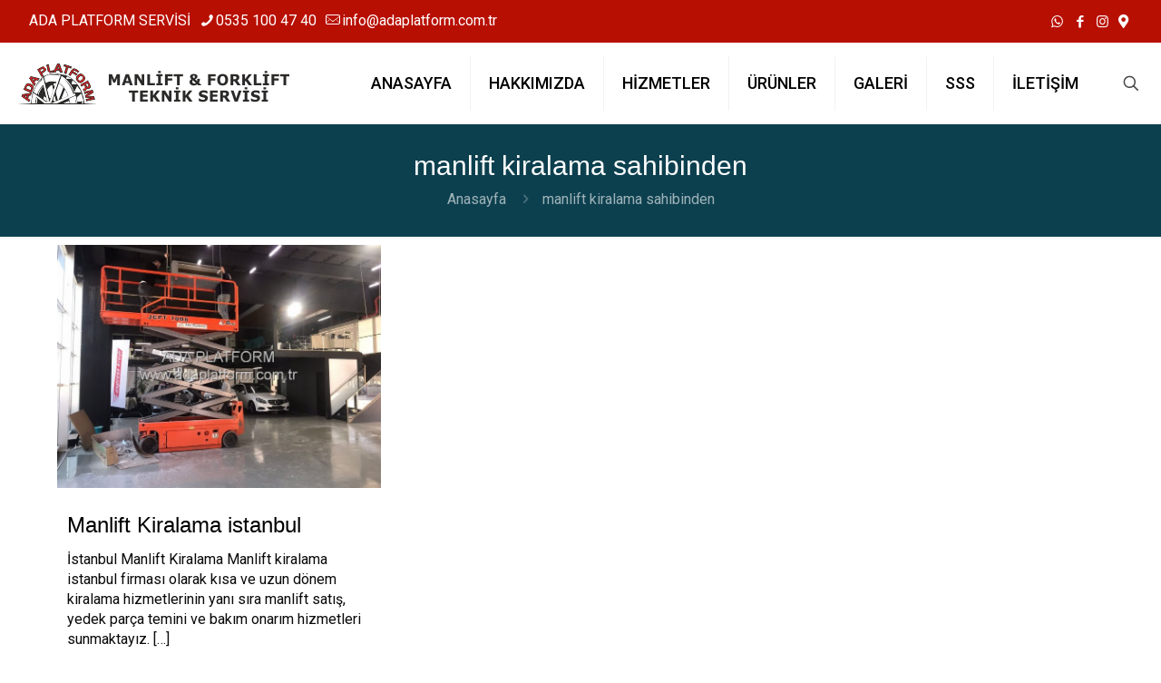

--- FILE ---
content_type: text/css
request_url: https://www.adaplatform.com.tr/wp-content/plugins/han-mobil-alt-menu-1.0.1/assets/hmam.css?ver=1.0.1
body_size: 86
content:
.hmam-bar{position:fixed;left:0;right:0;bottom:0;z-index:9999;display:none;gap:10px;background:#fff;border-top:1px solid #e5e7eb;padding:10px;align-items:center;justify-content:space-between;box-shadow:0 -6px 18px rgba(0,0,0,.05)}
.hmam-bar .hmam-btn{flex:1;display:grid;grid-template-columns:28px 1fr;grid-template-rows:auto auto;column-gap:10px;align-items:center;text-decoration:none;background:#fff;border:1px solid #e5e7eb;border-radius:14px;padding:10px;color:#111827}
.hmam-bar .hmam-btn i{grid-column:1;grid-row:1 / span 2;font-size:20px;display:flex;align-items:center;justify-content:center}
.hmam-bar .hmam-btn span{grid-column:2;grid-row:1;font-weight:800;font-size:14px;line-height:1.1}
.hmam-bar .hmam-btn small{grid-column:2;grid-row:2;font-weight:600;opacity:.8;margin-top:2px}
@media (max-width: 768px){ body{padding-bottom:72px} .hmam-bar{display:flex} }